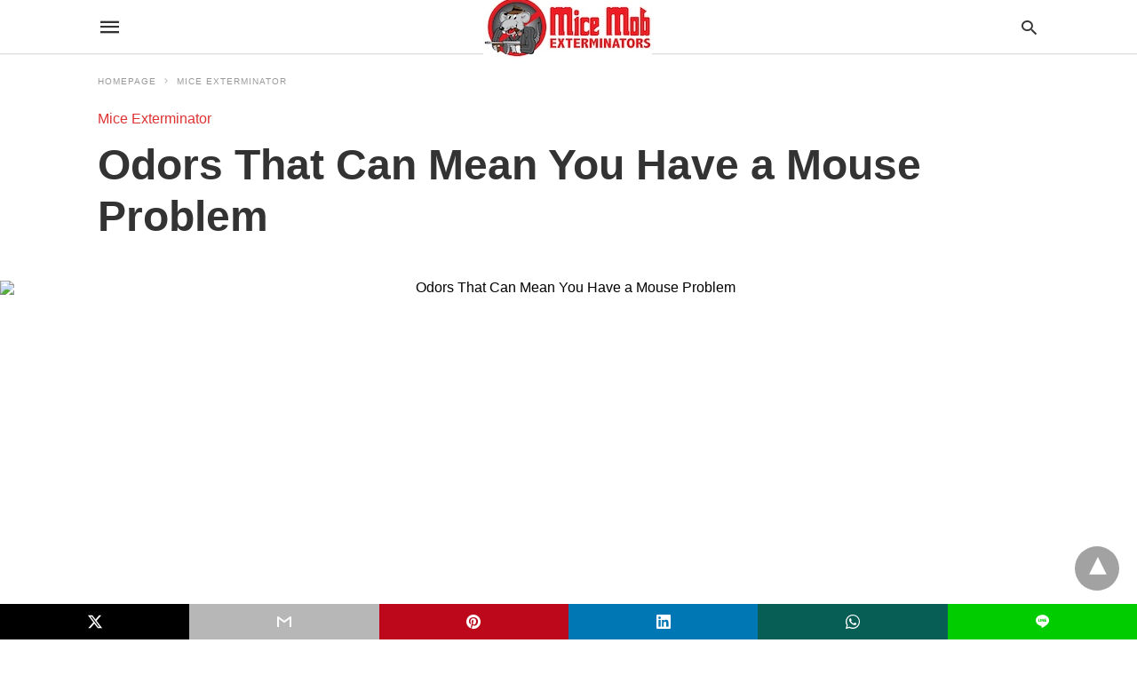

--- FILE ---
content_type: text/html; charset=UTF-8
request_url: https://www.micemobexterminators.com/2020/08/odors-can-mean-mouse-problem/
body_size: 17103
content:
<!doctype html><html
amp 	lang="en-US"><head><script custom-element="amp-form" src="https://cdn.ampproject.org/v0/amp-form-latest.js" async></script><meta
charset="utf-8"><link
rel="preconnect" href="//cdn.ampproject.org"><meta
name="viewport" content="width=device-width"><meta
name="description" content="Mouse excrement can result in a musty, stale smell in your home. In addition, mouse urine can produce an ammonia-like smell."/><link
rel="icon" href="https://micemob1.wpenginepowered.com/wp-content/uploads/2024/04/cropped-MiceMob_Logo_Red-32x32.png" sizes="32x32" /><link
rel="icon" href="https://micemob1.wpenginepowered.com/wp-content/uploads/2024/04/cropped-MiceMob_Logo_Red-192x192.png" sizes="192x192" /><link
rel="apple-touch-icon" href="https://micemob1.wpenginepowered.com/wp-content/uploads/2024/04/cropped-MiceMob_Logo_Red-180x180.png" /><meta
name="msapplication-TileImage" content="https://www.micemobexterminators.com/wp-content/uploads/2024/04/cropped-MiceMob_Logo_Red-270x270.png" /> <script type="application/ld+json" class="saswp-schema-markup-output">[{"@context":"https:\/\/schema.org\/","@graph":[{"@context":"https:\/\/schema.org\/","@type":"SiteNavigationElement","@id":"https:\/\/www.micemobexterminators.com\/#free-estimate","name":"Free Estimate","url":"https:\/\/www.micemobexterminators.com\/request-a-free-estimate\/"},{"@context":"https:\/\/schema.org\/","@type":"SiteNavigationElement","@id":"https:\/\/www.micemobexterminators.com\/#our-services","name":"Our Services","url":"https:\/\/www.micemobexterminators.com\/our-services\/"},{"@context":"https:\/\/schema.org\/","@type":"SiteNavigationElement","@id":"https:\/\/www.micemobexterminators.com\/#mice-infestation-inspection","name":"Mice Infestation Inspection","url":"https:\/\/www.micemobexterminators.com\/mice-infestation-inspection\/"},{"@context":"https:\/\/schema.org\/","@type":"SiteNavigationElement","@id":"https:\/\/www.micemobexterminators.com\/#mice-removal","name":"Mice Removal","url":"https:\/\/www.micemobexterminators.com\/mice-removal\/"},{"@context":"https:\/\/schema.org\/","@type":"SiteNavigationElement","@id":"https:\/\/www.micemobexterminators.com\/#disinfection","name":"Disinfection","url":"https:\/\/www.micemobexterminators.com\/disinfection\/"},{"@context":"https:\/\/schema.org\/","@type":"SiteNavigationElement","@id":"https:\/\/www.micemobexterminators.com\/#reviews","name":"Reviews","url":"https:\/\/www.micemobexterminators.com\/reviews\/"},{"@context":"https:\/\/schema.org\/","@type":"SiteNavigationElement","@id":"https:\/\/www.micemobexterminators.com\/#specials","name":"Specials","url":"https:\/\/www.micemobexterminators.com\/specials\/"},{"@context":"https:\/\/schema.org\/","@type":"SiteNavigationElement","@id":"https:\/\/www.micemobexterminators.com\/#mice-faqs","name":"Mice FAQs","url":"https:\/\/www.micemobexterminators.com\/mice-faqs\/"},{"@context":"https:\/\/schema.org\/","@type":"SiteNavigationElement","@id":"https:\/\/www.micemobexterminators.com\/#guarantee","name":"Guarantee","url":"https:\/\/www.micemobexterminators.com\/our-guarantee\/"},{"@context":"https:\/\/schema.org\/","@type":"SiteNavigationElement","@id":"https:\/\/www.micemobexterminators.com\/#contact-us","name":"Contact Us","url":"https:\/\/www.micemobexterminators.com\/contact-us\/"},{"@context":"https:\/\/schema.org\/","@type":"SiteNavigationElement","@id":"https:\/\/www.micemobexterminators.com\/#about-us","name":"About Us","url":"https:\/\/www.micemobexterminators.com\/about-us\/"},{"@context":"https:\/\/schema.org\/","@type":"SiteNavigationElement","@id":"https:\/\/www.micemobexterminators.com\/#blog","name":"Blog","url":"https:\/\/www.micemobexterminators.com\/blog\/"},{"@context":"https:\/\/schema.org\/","@type":"SiteNavigationElement","@id":"https:\/\/www.micemobexterminators.com\/#call-us-now-847-744-9990","name":"Call Us Now!      847-744-9990","url":"https:\/\/www.micemobexterminators.com\/tel:8477449990"}]},

{"@context":"https:\/\/schema.org\/","@type":"generalcontractor","@id":"https:\/\/www.micemobexterminators.com\/2020\/08\/odors-can-mean-mouse-problem\/#generalcontractor","url":"https:\/\/www.micemobexterminators.com\/2020\/08\/odors-can-mean-mouse-problem\/","name":"Mice Mob Exterminators","image":[{"@type":"ImageObject","@id":"https:\/\/www.micemobexterminators.com\/2020\/08\/odors-can-mean-mouse-problem\/#primaryimage","url":"https:\/\/www.micemobexterminators.com\/wp-content\/uploads\/2020\/08\/Odors-That-Can-Mean-You-Have-a-Mouse-Problem-1200x1200.png","width":"1200","height":"1200","caption":"Odors That Can Mean You Have a Mouse Problem"},{"@type":"ImageObject","url":"https:\/\/www.micemobexterminators.com\/wp-content\/uploads\/2020\/08\/Odors-That-Can-Mean-You-Have-a-Mouse-Problem-1200x900.png","width":"1200","height":"900","caption":"Odors That Can Mean You Have a Mouse Problem"},{"@type":"ImageObject","url":"https:\/\/www.micemobexterminators.com\/wp-content\/uploads\/2020\/08\/Odors-That-Can-Mean-You-Have-a-Mouse-Problem-1200x675.png","width":"1200","height":"675","caption":"Odors That Can Mean You Have a Mouse Problem"},{"@type":"ImageObject","url":"https:\/\/www.micemobexterminators.com\/wp-content\/uploads\/2020\/08\/Odors-That-Can-Mean-You-Have-a-Mouse-Problem.png","width":"750","height":"750","caption":"Odors That Can Mean You Have a Mouse Problem"}]}]</script> <meta
name="twitter:card" content="summary" /><meta
name="twitter:description" content="Mouse excrement can result in a musty, stale smell in your home. In addition, mouse urine can produce an ammonia-like smell." /><meta
name="twitter:title" content="Odors That Can Mean You Have a Mouse Problem - Mice Mob Exterminators" /><meta
name="twitter:image" content="https://www.micemobexterminators.com/wp-content/uploads/2020/08/Odors-That-Can-Mean-You-Have-a-Mouse-Problem.png" /><meta
property="og:locale" content="en_US" /><meta
property="og:type" content="article" /><meta
property="og:title" content="Odors That Can Mean You Have a Mouse Problem" /><meta
property="og:description" content="Mouse excrement can result in a musty, stale smell in your home. In addition, mouse urine can produce an ammonia-like smell." /><meta
property="og:url" content="https://www.micemobexterminators.com/2020/08/odors-can-mean-mouse-problem/" /><meta
property="og:site_name" content="Mice Mob Exterminators" /><meta
property="article:tag" content="Droppings" /><meta
property="article:tag" content="mouse problem" /><meta
property="article:tag" content="mouse urine" /><meta
property="article:tag" content="Odors" /><meta
property="article:tag" content="Rotten Odor" /><meta
property="article:section" content="Mice Exterminator" /><meta
property="article:published_time" content="2020-08-14T00:42:47+00:00" /><meta
property="article:modified_time" content="2020-08-03T17:44:59+00:00" /><meta
property="og:updated_time" content="2020-08-03T17:44:59+00:00" /><meta
property="og:image" content="https://www.micemobexterminators.com/wp-content/uploads/2020/08/Odors-That-Can-Mean-You-Have-a-Mouse-Problem.png" /><meta
property="og:image:secure_url" content="https://www.micemobexterminators.com/wp-content/uploads/2020/08/Odors-That-Can-Mean-You-Have-a-Mouse-Problem.png" /><link
rel="canonical" href="https://www.micemobexterminators.com/2020/08/odors-can-mean-mouse-problem/" /><title>Odors That Can Mean You Have a Mouse Problem - Mice Mob Exterminators</title><meta
name="generator" content="AMP for WP 1.1.11" /><link
rel="preload" as="font" href="https://micemob1.wpenginepowered.com/wp-content/plugins/accelerated-mobile-pages/templates/design-manager/swift/fonts/icomoon.ttf" type="font/ttf" crossorigin><link
rel="preload" as="script" href="https://cdn.ampproject.org/v0.js"><link
rel="preload" href="https://micemob1.wpenginepowered.com/wp-content/uploads/2020/08/Odors-That-Can-Mean-You-Have-a-Mouse-Problem.png" as="image"> <script custom-element="amp-bind" src="https://cdn.ampproject.org/v0/amp-bind-latest.js" async></script> <script custom-element="amp-analytics" src="https://cdn.ampproject.org/v0/amp-analytics-0.1.js" async></script>   <script src="https://cdn.ampproject.org/v0.js" async></script> <style amp-boilerplate>body{-webkit-animation:-amp-start 8s steps(1,end) 0s 1 normal both;-moz-animation:-amp-start 8s steps(1,end) 0s 1 normal both;-ms-animation:-amp-start 8s steps(1,end) 0s 1 normal both;animation:-amp-start 8s steps(1,end) 0s 1 normal both}@-webkit-keyframes -amp-start{from{visibility:hidden}to{visibility:visible}}@-moz-keyframes -amp-start{from{visibility:hidden}to{visibility:visible}}@-ms-keyframes -amp-start{from{visibility:hidden}to{visibility:visible}}@-o-keyframes -amp-start{from{visibility:hidden}to{visibility:visible}}@keyframes -amp-start{from{visibility:hidden}to{visibility:visible}}</style><noscript><style amp-boilerplate>body{-webkit-animation:none;-moz-animation:none;-ms-animation:none;animation:none}</style></noscript><style amp-custom>body{font-family: 'Poppins', sans-serif;font-size: 16px; line-height:1.25; }
ol, ul{ list-style-position: inside }
p, ol, ul, figure{ margin: 0 0 1em; padding: 0; }
a, a:active, a:visited{ text-decoration: none; color: #dd3333;}
body a:hover{
	color: #005be2;
}
#ampforwp-jp-relatedposts{padding-top:1em;margin:1em 0;position:relative;clear:both}#ampforwp-jp-relatedposts h3.jp-relatedposts-headline{margin:0 0 1em;display:inline-block;float:left;font-size:9pt;font-weight:700;font-family:inherit}#ampforwp-jp-relatedposts .jp-relatedposts-items-visual{margin-right:-20px}#ampforwp-jp-relatedposts .jp-relatedposts-items{clear:left}#ampforwp-jp-relatedposts .jp-relatedposts-items-visual .jp-relatedposts-post{padding-right:20px;-moz-opacity:.8;opacity:.8}#ampforwp-jp-relatedposts .jp-relatedposts-items .jp-relatedposts-post{float:left;width:33%;margin:0 0 1em;box-sizing:border-box;-moz-box-sizing:border-box;-webkit-box-sizing:border-box}#ampforwp-jp-relatedposts .jp-relatedposts-items-visual h4.jp-relatedposts-post-title{text-transform:none;font-family:inherit;display:block;max-width:100%}#ampforwp-jp-relatedposts .jp-relatedposts-items p,#ampforwp-jp-relatedposts .jp-relatedposts-items time,#ampforwp-jp-relatedposts .jp-relatedposts-items-visual h4.jp-relatedposts-post-title{font-size:14px;line-height:20px;margin:0}#ampforwp-jp-relatedposts .jp-relatedposts-items .jp-relatedposts-post .jp-relatedposts-post-title a{font-size:inherit;font-weight:400;text-decoration:none;-moz-opacity:1;opacity:1}
pre{ white-space: pre-wrap;}
.left{float:left}
.right{float:right}
.hidden, .hide, .logo .hide{ display:none }
.screen-reader-text {border: 0;clip: rect(1px, 1px, 1px, 1px);clip-path: inset(50%);height: 1px;margin: -1px;overflow: hidden;padding: 0;position: absolute;width: 1px;word-wrap: normal;}
.clearfix{ clear:both }
blockquote{ background: #f1f1f1; margin: 10px 0 20px 0; padding: 15px;}
blockquote p:last-child {margin-bottom: 0;}
.amp-wp-unknown-size img {object-fit: contain;}
.amp-wp-enforced-sizes{ max-width: 100% }
html,body,div,span,object,iframe,h1,h2,h3,h4,h5,h6,p,blockquote,pre,abbr,address,cite,code,del,dfn,em,img,ins,kbd,q,samp,small,strong,sub,sup,var,b,i,dl,dt,dd,ol,ul,li,fieldset,form,label,legend,table,caption,tbody,tfoot,thead,tr,th,td,article,aside,canvas,details,figcaption,figure,footer,header,hgroup,menu,nav,section,summary,time,mark,audio,video{margin:0;padding:0;border:0;outline:0;font-size:100%;vertical-align:baseline;background:transparent}body{line-height:1}article,aside,details,figcaption,figure,footer,header,hgroup,menu,nav,section{display:block}nav ul{list-style:none}blockquote,q{quotes:none}blockquote:before,blockquote:after,q:before,q:after{content:none}a{margin:0;padding:0;font-size:100%;vertical-align:baseline;background:transparent}table{border-collapse:collapse;border-spacing:0}hr{display:block;height:1px;border:0;border-top:1px solid #ccc;margin:1em 0;padding:0}input,select{vertical-align:middle}
*,*:after,*:before {
box-sizing: border-box;-ms-box-sizing: border-box;-o-box-sizing: border-box;}
.alignright {float: right;margin-left:10px;}
.alignleft {float: left;margin-right:10px;}
.aligncenter {display: block;margin-left: auto;margin-right: auto;text-align: center;}
amp-iframe { max-width: 100%; margin-bottom : 20px; }
amp-wistia-player {margin:5px 0px;}
.wp-caption {padding: 0;}
figcaption ,.wp-caption-text {font-size: 12px;line-height: 1.5em;margin: 0;padding: .66em 10px .75em;text-align: center;}
amp-carousel > amp-img > img {object-fit: contain;}
.amp-carousel-container {position: relative;width: 100%;height: 100%;} 
.amp-carousel-img img {object-fit: contain;}
amp-instagram{box-sizing: initial;}
figure.aligncenter amp-img {margin: 0 auto;}
.rr span,.loop-date,.fbp-cnt .amp-author,.display-name,.author-name{color:#191919;}
.fsp-cnt .loop-category li {padding: 8px 0px;}
.fbp-cnt h2.loop-title {padding: 8px 0px;}
.cntr {max-width: 1100px;margin: 0 auto;width:100%;padding:0px 20px} @font-face {font-family: 'icomoon';font-display: swap;font-style: normal;font-weight: normal;src:  local('icomoon'), local('icomoon'), url('https://micemob1.wpenginepowered.com/wp-content/plugins/accelerated-mobile-pages/templates/design-manager/swift/fonts/icomoon.ttf');}
 
header .cntr{
	max-width:1100px;
	margin: 0 auto;
}
.h_m{
	position: static;
	background: rgba(255,255,255,255);	border-bottom: 1px solid;	border-color:rgba(0,0,0,0.12);		padding: 0 0 0 0;	margin: 0 0 0 0;}
.content-wrapper{
	margin-top:0px;
} 
.h_m_w{width:100%;clear:both;display: inline-flex;height:60px;}
.icon-src:before{
	content: "\e8b6";font-family: 'icomoon';font-size: 23px;
}
.isc:after{
	content: "\e8cc";font-family: 'icomoon';font-size: 20px;
}
.h-ic a:after, .h-ic a:before{
	color: rgba(51,51,51,1);}
.h-ic{margin:0px 10px; align-self: center;}
.amp-logo a{line-height:0;display:inline-block;margin: 0;font-size: 17px;font-weight: 700;text-transform: uppercase;display: inline-block;color:rgba(51,51,51,1);}
.logo h1{margin: 0;font-size: 17px;font-weight: 700;text-transform: uppercase;display:inline-block;}
.h-srch a{line-height:1;display:block;}
.amp-logo amp-img{margin: 0 auto;}
@media(max-width:480px){ .h-sing {font-size: 13px;} }
.logo{z-index: 2;flex-grow: 1;align-self: center;text-align:center;line-height:0;}
.h-1{display:flex;order:1;}
.h-nav{order: -1;align-self: center;flex-basis: 30px;}
.h-ic:last-child{margin-right:0;}

.lb-t {position: fixed;top: -50px;width: 100%;width: 100%;opacity: 0;transition: opacity .5s ease-in-out;overflow: hidden;z-index:9;background: rgba(20,20,22,0.9);}
.lb-t img {margin: auto;position: absolute;top: 0;left:0;right:0;bottom: 0;max-height: 0%;max-width: 0%;border: 3px solid white;box-shadow: 0px 0px 8px rgba(0,0,0,.3);box-sizing: border-box;transition: .5s ease-in-out;}
a.lb-x {display: block;width:50px;height:50px;box-sizing: border-box;background: tranparent;color: black;text-decoration: none;position: absolute;top: -80px;right: 0;transition: .5s ease-in-out;}
a.lb-x:after {
	content: "\e5cd";font-family: 'icomoon';font-size: 30px;
	line-height: 0;display: block;text-indent: 1px;
color: rgba(255,255,255,0.8); }
.lb-t:target {opacity: 1;top: 0;bottom: 0;left:0;z-index:2;}
.lb-t:target img {max-height: 100%;max-width: 100%;}
.lb-t:target a.lb-x {top: 25px;}
.lb img{cursor:pointer;}
.lb-btn form{position: absolute;top: 200px;left: 0;right: 0;margin: 0 auto;text-align: center;}
.lb-btn .s{padding:10px;}
.lb-btn .icon-search{padding:10px;cursor:pointer;}
.amp-search-wrapper{width: 80%;margin: 0 auto;position: relative;}
.overlay-search:before {
	content: "\e8b6";font-family: 'icomoon';font-size: 24px;
	position: absolute;right:0;cursor: pointer;top:4px;
color: rgba(255,255,255,0.8);}
.amp-search-wrapper .icon-search {cursor: pointer;background:transparent;border: none;display: inline-block;width: 30px;height: 30px;opacity: 0;position: absolute;z-index:100;right: 0;top: 0;}
.lb-btn .s {padding: 10px;background: transparent;border: none;border-bottom: 1px solid #504c4c;width:100%;
color: rgba(255,255,255,0.8);}
.m-ctr{background: rgba(20,20,22,0.9);}
.tg, .fsc{display: none;}
.fsc{width: 100%;height: -webkit-fill-available;position: absolute;cursor: pointer;top:0;left:0;z-index:9;}
.tg:checked + .hamb-mnu > .m-ctr {margin-left: 0;border-right: 1px solid ;}
.tg:checked + .hamb-mnu > .m-ctr .c-btn {position: fixed;right: 5px;top:5px;
	background: rgba(20,20,22,0.9);
	border-radius: 50px;}
.m-ctr{margin-left: -100%;float: left;}
.tg:checked + .hamb-mnu > .fsc{display: block;background: rgba(0,0,0,.9);
	height:100%;
}
.t-btn, .c-btn{cursor: pointer;}
.t-btn:after{
	content:"\e5d2";font-family: "icomoon";font-size:28px;
display:inline-block;
color: rgba(51,51,51,1);}
.c-btn:after{
	content: "\e5cd";font-family: "icomoon";font-size: 20px;
color: rgba(255,255,255,0.8);line-height: 0;display: block;text-indent: 1px;}
.c-btn{float: right;padding: 15px 5px;}
header[style] label.c-btn , header[style] .lb-t:target a.lb-x {margin-top: 30px;}
.m-ctr{transition: margin 0.3s ease-in-out;}
.m-ctr{width:90%;height:100%;position: absolute;z-index:99;padding: 2% 0% 100vh 0%;}
.m-menu{display: inline-block;width: 100%;padding: 2px 20px 10px 20px;}
.m-scrl{overflow-y: scroll;display: inline-block;width: 100%;max-height: 94vh;}
.m-menu .amp-menu .toggle:after{
	content: "\e313";font-family: 'icomoon';font-size:25px;
display: inline-block;top: 1px;
	padding: 5px;
	transform: rotate(270deg);
	right:0;
	left:auto;
cursor: pointer;border-radius: 35px;color: rgba(255,255,255,0.8);}
.m-menu .amp-menu li.menu-item-has-children:after{display:none;}
.m-menu .amp-menu li ul{font-size:14px;}
.m-menu .amp-menu {list-style-type: none;padding: 0;}
.m-menu .amp-menu > li a{color: rgba(255,255,255,0.8); padding: 12px 7px;margin-bottom:0;display:inline-block;}
.menu-btn{margin-top:30px;text-align:center;}
.menu-btn a{color:#fff;border:2px solid #ccc;padding:15px 30px;display:inline-block;}
.amp-menu li.menu-item-has-children>ul>li {width:100%;}
.m-menu .amp-menu li.menu-item-has-children>ul>li{
	padding-left:0;
	border-bottom: 1px solid ;
	margin:0px 10px;
}
.m-menu .link-menu .toggle {
	width: 100%;
    height: 100%;
    position: absolute;
    top: 0px;
    right: 0;
    cursor:pointer;
}
.m-menu .amp-menu .sub-menu li:last-child{border:none;}
.m-menu .amp-menu a {padding: 7px 15px;}
.m-menu > li{font-size:17px;}
.amp-menu .toggle:after{position:absolute;}
/*New Syles*/
	.m-menu .toggle {float :right;}
	.m-menu input{display:none}
	.m-menu .amp-menu [id^=drop]:checked + label + ul{ display: block;}
	.m-menu .amp-menu [id^=drop]:checked + .toggle:after{transform:rotate(360deg);}
/*New Syles*/
.hamb-mnu ::-webkit-scrollbar {display: none;}
.p-m-fl{width:100%;border-bottom: 1px solid rgba(0, 0, 0, 0.05);background:;}
.p-menu{width:100%;text-align:center;margin: 0px auto;
	padding:  0px  25px 0px 25px;}
.p-menu ul li{display: inline-block;margin-right: 21px;font-size: 12px;line-height: 20px;letter-spacing: 1px;font-weight: 400;position:relative;}
.p-menu ul li a{
	color:;
	padding: 12px 0px 12px 0px;display:inline-block;}
.p-menu input{display:none}
.p-menu .amp-menu .toggle:after{display:none;}
	.p-menu{white-space: nowrap;}
		@media(max-width:768px){
			.p-menu{overflow: scroll;}
		}


/** Pre tag Styling **/
pre {padding: 30px 15px;background: #f7f7f7;white-space: pre-wrap;;font-size: 14px;color: #666666;border-left: 3px solid;border-color: #dd3333;margin-bottom: 20px;}
.cntn-wrp{
font-family: 'Poppins', sans-serif;}
table {
    display: -webkit-box;
    overflow-x: auto;
    word-break: normal;
}
.author-tw:after {content: "";background-image: url([data-uri]);background-size: cover;width: 15px;height: 15px;display: inline-block;background-color: #000;border-radius: 3px;margin: 0px 5px;text-decoration: none;}
.author-tw:hover{text-decoration: none;}
.artl-cnt table{ margin: 0 auto; text-align: center; width: 100%; }
p.nocomments {padding: 10px;color: #fff;}
.tl-exc{font-size: 16px;color: #444;margin-top: 10px;line-height:20px;}
.amp-category span:nth-child(1) {display: none;}
.amp-category span a, .amp-category span{color: #dd3333;font-size: 12px;font-weight: 500;text-transform: uppercase;}
.amp-category span a:hover {color: #005be2;}
.amp-category span:after{content:"/";display:inline-block;margin:0px 5px 0px 5px;position:relative;top:1px;color:rgba(0, 0, 0, 0.25);}
.amp-category span:last-child:after{display:none;}
.sp{width:100%;margin-top:20px;display:inline-block;}
.amp-post-title{font-size:48px;line-height:58px;color: #333;margin:0;padding-top:15px;
}
.sf-img {text-align: center;width: 100%;display: inline-block;height: auto;
	margin-top: 33px;
}
.sf-img figure{margin:0;}
.sf-img .wp-caption-text{
			width: 1100px;
		text-align: left;margin: 0 auto;color: #a1a1a1;font-size: 14px;line-height:20px;font-weight: 500;border-bottom: 1px solid #ccc;padding: 15px 0px;}
.sf-img .wp-caption-text:before{
	content:"\e412";font-family: 'icomoon';font-size:24px;
	position: relative;top: 4px;opacity: 0.4;margin-right: 5px;}
.sp-cnt{margin-top: 40px;clear: both;width: 100%;display: inline-block; }
.sp-rl{display:inline-flex;width:100%;}
.sp-rt{width: 72%;margin-left: 60px;flex-direction: column;justify-content: space-around;order: 1;} .sp-lt{display: flex;flex-direction: column;flex: 1 0 20%;order: 0;max-width:237px;}
.ss-ic, .sp-athr, .amp-tags, .post-date{padding-bottom:20px;border-bottom:1px dotted #ccc;}
.shr-txt, .athr-tx, .amp-tags > span:nth-child(1), .amp-related-posts-title, .related-title, .r-pf h3{margin-bottom: 12px;}
.shr-txt, .athr-tx, .r-pf h3, .amp-tags > span:nth-child(1), .amp-related-posts-title, .post-date, .related-title{display: block;}
.shr-txt, .athr-tx, .r-pf h3, .amp-tags > span:nth-child(1), .amp-related-posts-title, .post-date, .related-title{text-transform: uppercase;font-size: 12px;color: #666;font-weight: 400;}
.loop-date, .post-edit-link{display:inline-block;}
.post-date .post-edit-link{color: #dd3333;float: right;}
.post-date .post-edit-link:hover{color: #005be2;}
.sp-athr, .amp-tags, .post-date{margin-top:20px;}
.sp-athr .author-details a, .sp-athr .author-details, .amp-tags span a, .amp-tag {font-size: 15px;color: #dd3333;font-weight: 400;line-height: 1.5;}
.amp-tags .amp-tag:after{content: "/";display: inline-block;padding: 0px 10px;position: relative;top: -1px;color: #ccc;font-size: 12px;}
.amp-tags .amp-tag:last-child:after{display:none;}
.ss-ic li:before{border-radius: 2px;text-align:center;padding: 4px 6px;}
.sgl table {width: 100%;margin-bottom:25px;}
.sgl th , .sgl td {padding: 0.5em 1em;border: 1px solid #ddd;}


.cntn-wrp{font-size:18px;color:#000;line-height:1.7;word-break: break-word;}
.cntn-wrp small{font-size:11px;line-height:1.2;color:#111;}
.cntn-wrp p, .cntn-wrp ul, .cntn-wrp ol{margin:0px 0px 30px 0px;word-break: break-word;}
.cntn-wrp .wp-block-image,.wp-block-embed{margin:15px 0px;}

.wp-block-embed{margin-top:45px;}
figure.wp-block-embed-twitter { margin: 0; }
.wp-block-embed blockquote a{    
	position: absolute;
	height: 285px;
	z-index: 9;
	margin-top: -40px;
}
@media(max-width:768px){
	.wp-block-embed blockquote a{    
		width: 90%;
	    height: 209px;
	    margin-top: -95px;
	}
	.wp-block-embed{
		margin-top: 95px;
	}
}

.artl-cnt ul li, .artl-cnt ol li{list-style-type: none;position: relative;
padding-left: 20px;
}
.artl-cnt ul li:before{content: "";display: inline-block;width: 5px;height: 5px;background: #333;position: absolute;top:12px;
	left: 0px;
}
.artl-cnt ol li {list-style-type: decimal;position: unset;padding: 0;}
.sp-rt p strong, .pg p strong{font-weight: 700;}
@supports (-webkit-overflow-scrolling: touch) {
.m-ctr{overflow:initial;}
}
@supports not (-webkit-overflow-scrolling: touch) {
.m-ctr{overflow:scroll;}
}
.m-scrl {
display: inline-block;
width: 100%;
max-height: 94vh;
}
	.srp{margin-top:20px;}
	.srp .amp-related-posts amp-img{float: left;width: 100%;margin: 0px;height:100%;}
	.srp ul li{display: inline-block;line-height: 1.3;margin-bottom: 24px;list-style-type:none;width:100%;}
	.srp ul li:last-child{margin-bottom:0px;}
	.has_thumbnail:hover {opacity:0.7;}
	.has_thumbnail:hover .related_link a{color: #dd3333;}
.related_link{margin-top:10px;}
.related_link a{color:#333;}
.related_link p{word-break: break-word;color: #444;font-size: 15px;line-height: 20px;
letter-spacing: 0.10px;margin-top: 5px;font-weight: 400;}
.amp-related-posts ul{list-style-type:none;}
.r-pf{margin-top: 40px;display: inline-block;width: 100%;}
#pagination{margin-top: 30px;border-top: 1px dotted #ccc;padding: 20px 5px 0px 5px;;font-size: 16px;line-height: 24px;font-weight:400;}
.next{float: right;width: 45%;text-align:right;position:relative;margin-top:10px;}
.next a, .prev a{color:#333;}
.prev{float: left;width: 45%;position:relative;margin-top:10px;}
.prev span{text-transform: uppercase;font-size: 12px;color: #666;display: block;position: absolute;top: -26px;}
.next span{text-transform: uppercase;font-size: 12px;color: #666;display: block;font-weight: 400;position: absolute;top: -26px;right:0}
.next:hover a, .prev:hover a{color:#005be2;}
.prev:after{border-left:1px dotted #ccc;content: "";height: calc(100% - -10px);right: -50px;position: absolute;top: 50%;transform: translate(0px, -50%);width: 2px;}
.ampforwp_post_pagination{width:100%;text-align:center;display:inline-block;}
.ampforwp_post_pagination p{margin: 0;font-size: 18px;color: #444;font-weight: 500;margin-bottom:10px;}
.ampforwp_post_pagination p a{color:#005be2;padding:0px 10px;}
.sp-rt .amp-author {margin-top: 5px;}
.cntn-wrp a{margin:10px 0px;color: #dd3333;}
.loop-wrapper{display: flex;flex-wrap: wrap;margin: -15px;}
.loop-category li{display: inline-block;list-style-type: none;margin-right: 10px;font-size: 10px;font-weight: 600;letter-spacing: 1.5px;}
.loop-category li a{color:#555;text-transform: uppercase;}
.loop-category li:hover a{color:#005be2;}
.fsp-cnt p{color:#444;font-size:13px;line-height:20px;letter-spacing: 0.10px;word-break: break-word;}
.fsp:hover h2 a{color: #005be2;}
.fsp h2 a, .fsp h3 a{color:#191919;}  
.fsp{margin: 15px;flex-basis: calc(33.33% - 30px);}
.fsp-img {margin-bottom:10px;}
.fsp h2, .fsp h3{margin:0px 0px 5px 0px;font-size:20px;line-height:25px;font-weight:500;}
.fsp-cnt .loop-category{margin-bottom:20px;}
.fsp-cnt .loop-category li {font-weight: 500;}
blockquote{margin-bottom:20px;}
blockquote p {font-size: 34px; line-height: 1.4; font-weight: 700; position: relative; padding: 30px 0 0 0; }
blockquote p:before {content: "";border-top: 8px solid #000;width: 115px;line-height: 40px;display: inline-block;position: absolute;top: 0;}


@media(max-width:1110px){
    .cntr{width:100%;padding:0px 20px;}
    .sp-rt {margin-left: 30px;}
}
@media(max-width:768px){
    .tl-exc {font-size: 14px;margin-top: 3px;line-height: 22px;}
    .sp-rl {display: inline-block;width: 100%;}
        .sp-lt {width: 100%;margin-top: 20px;max-width:100%;}
        .sp-cnt{margin-top: 15px;}
    .r-pf h3{padding-top:20px;border-top:1px dotted #ccc; }
    .r-pf {margin-top:20px;}
        .sp-rt {width: 100%;margin-left: 0;}
    .sp-rt .amp-author {padding: 20px 15px;}
    #pagination {margin: 20px 0px 20px 0px;border-top: none;}
    .amp-post-title{padding-top:10px;}
    .fsp{flex-basis: calc(100% - 30px);}
    .fsp-img{width:40%;float:left;margin-right:20px;}
    .fsp-cnt{width:54%;float:left;}
    	    .srp .related_link{font-size:20px;line-height:1.4;font-weight:600;}
	    .rlp-image{width:200px;float:left;margin-right:15px;display: flex;flex-direction: column;}
	    .rlp-cnt{display: flex;}
        }
@media(max-width:480px){
	.loop-wrapper{margin-top: 15px;}
    .cntn-wrp p{line-height:1.65;}
    .rp .has_related_thumbnail {width: 100%;}
    .rlp-image {width: 100%;float: none;margin-right: 0px;}
    .rlp-cnt {width: 100%;float: none;}
    .amp-post-title {font-size: 32px;line-height: 44px;}
    .amp-category span a {font-size: 12px;}
    .sf-img{
        	margin-top:20px;
    }
    .sp{margin-top: 20px;}
    .menu-btn a{padding:10px 20px;font-size:14px;}
    .next, .prev{float: none;width: 100%;}
    #pagination {padding: 10px 0px 0px;}
    #respond {margin: 0;}
    .next a {margin-bottom: 45px;display:inline-block;}
    .prev:after{display:none;}
    .author-details p {font-size: 12px;line-height: 18px;}
    .sf-img .wp-caption-text{width:100%;padding:10px 15px;}
    .fsp-img{width:100%;float:none;margin-right:0px;}
    .fsp-cnt{width:100%;float:none;}
    .fsp{border:none; padding:0;}
    .fsp-cnt{padding: 0px 15px 0px 14px;}
    .r-pf .fsp-cnt{padding: 0px;}
     blockquote p {font-size:20px;}
     }
@media(max-width:425px){
    .sp-rt .amp-author {margin-bottom: 10px;}
    #pagination {margin: 20px 0px 10px 0px;}
	.fsp h2, .fsp h3 {font-size: 24px;font-weight:600;}
}
@media(max-width:320px){
    .cntn-wrp p {font-size: 16px;}  
}
.m-srch #amp-search-submit {
    cursor: pointer;
    background: transparent;
    border: none;
    display: inline-block;
    width: 30px;
    height: 30px;
    opacity: 0;
    position: absolute;
    z-index: 100;
    right: 0;
    top: 0;
}
.m-srch .amp-search-wrapper{
	border: 1px solid rgba(255,255,255,0.8);
	background:rgba(255,255,255,0.8);
	width:100%;
	border-radius:60px;
}
.m-srch .s{
	padding:10px 15px;
	border:none;
	width:100%;
	color:rgba(20,20,22,0.9);
	background:rgba(255,255,255,0.8);
	border-radius: 60px;
}
.m-srch{
	border-top: 1px solid ;
    padding: 20px;
}
.m-srch .overlay-search:before{
	color:rgba(20,20,22,0.9);
	padding-right:10px;
	top:6px;
}
.cp-rgt{
	font-size:11px;
	line-height:1.2;
	color:rgba(255,255,255,0.8);
	padding: 20px;
	text-align: center;
	border-top: 1px solid ;
}
.cp-rgt a{
	color:rgba(255,255,255,0.8);
	border-bottom:1px solid rgba(255,255,255,0.8);
	margin-left:10px;
}
.cp-rgt .view-non-amp{
	display:none;
}
a.btt:hover {
    cursor: pointer;
}
/*** Sidebar CSS ***/
@media(max-width:768px){
.sdbr-right{
	width:100%;
}
.b-w .hmp, .arch-psts{
	width:100%;
	padding:0;
}
.b-w, .arch-dsgn{
	display: block;
}
.b-w .fsp, .arch-psts .fsp{
    flex-basis: calc(100%);
}
}
.footer{margin-top: 80px;}
.f-menu ul li .sub-menu{display:none;}
.f-menu ul li{display:inline-block;margin-right:20px;}
.f-menu ul li a {padding:0;color:#575656;}
.f-menu ul > li:hover a{color: #005be2;}
.f-menu{font-size:14px;line-height:1.4;margin-bottom:30px;}
.rr{font-size: 12px;color: rgba(136,136,136,1);}
.rr span{margin:0 10px 0 0px}
.f-menu ul li.menu-item-has-children:hover > ul{display:none;}
.f-menu ul li.menu-item-has-children:after{display:none;}
.f-w{display: inline-flex;width: 100%;flex-wrap:wrap;margin:15px -15px 0px;}
.f-w-f2{text-align: center;border-top: 1px solid rgba(238,238,238,1);
padding: 50px 0 50px 0;
}
.w-bl{margin-left: 0;display: flex;flex-direction: column;position: relative;flex: 1 0 22%;margin:0 15px 30px;line-height:1.5;font-size:14px;}
.w-bl h4{font-size: 12px;font-weight: 500;margin-bottom: 20px;text-transform: uppercase;letter-spacing: 1px;padding-bottom: 4px;}
.w-bl ul li{list-style-type: none;margin-bottom: 15px;}
.w-bl ul li:last-child{margin-bottom:0;}
.w-bl ul li a{text-decoration: none;}
.w-bl .menu li .sub-menu, .w-bl .lb-x{display:none;}
.w-bl .menu li .sub-menu, .w-bl .lb-x{display:none;}
.w-bl table {
    border-collapse: collapse;
    margin: 0 0 1.5em;
    width: 100%;
}
.w-bl tr {
    border-bottom: 1px solid #eee;
}
.w-bl th, .w-bl td {
    text-align: center;
}
.w-bl td {
	padding: 0.4em;
}
.w-bl th:first-child, .w-bl td:first-child {
    padding-left: 0;
}
.w-bl thead th {
    border-bottom: 2px solid #bbb;
    padding-bottom: 0.5em;
    padding: 0.4em;
}
.w-bl .calendar_wrap caption{
	font-size: 14px;
    margin-bottom: 10px;
}
.w-bl form{
	display:inline-flex;
	flex-wrap:wrap;
	align-items: center;
}
.w-bl .search-submit{
	text-indent: -9999px;
    padding: 0;
    margin: 0;
    background: transparent;
    line-height: 0;
    display: inline-block;
    opacity: 0;
}
.w-bl .search-button:after{
	content: "\e8b6";font-family: 'icomoon';font-size: 23px;
	display:inline-block;
    cursor: pointer;
}
.w-bl .search-field{
	border: 1px solid #ccc;
    padding: 6px 10px;
}

	.f-menu {font-size: 14px;line-height: 1.4;margin-bottom: 30px;}
	.f-menu ul li {display: inline-block;margin-right: 20px;}
	.f-menu .sub-menu{display:none;}
	.rr{font-size:13px;color: rgba(136,136,136,1);}
@media(max-width:768px){
    .footer {margin-top: 60px;}
    .w-bl{flex:1 0 22%;}
    .f-menu ul li {margin-bottom:10px;}
}
@media(max-width:480px){
    .footer {margin-top: 50px;}
        .f-w-f2 {padding: 25px 0px;}
    .f-w{display:block;margin: 15px 0px 0px;}
    .w-bl{margin-bottom:40px;}
    .w-bl{flex:100%;}
    .w-bl ul li {margin-bottom: 11px;}
    .f-menu ul li {display: inline-block;line-height: 1.8;margin-right: 13px;}
    .f-menu .amp-menu > li a {padding: 0;font-size: 12px;color: #7a7a7a;}
    .rr {margin-top: 15px;font-size: 11px;
    		}
}
@media(max-width:425px){
    .footer {margin-top: 35px;}
        .w-bl h4 {margin-bottom: 15px;}
}
.ss-ic ul li{
	font-family: 'icomoon';
list-style-type:none;display:inline-block;}
.ss-ic li a{color: #fff;padding: 5px;border-radius: 3px;margin: 0px 10px 10px 0px;display: inline-block;}
.ss-ic li a.s_tw {color: #FFFFFF;}
.s_tw{background:#000000;}
.ss-ic li a.s_li {color: #00cc00;}
.ss-ic ul li .s_fb{	color:#fff;background:#3b5998;}
.s_fb:after{
		content: "\e92d";
}
.s_tw:after{
	content: "\e942";
	color:#fff;
}
.s_tw:after {
    content: "";
    background-image: url("[data-uri]");
    background-size: cover;
    width: 16px;
    height: 16px;
    display: inline-block;
}
.s_lk{background:#0077b5;}
.s_lk:after{
	content: "\e934";
}
.s_pt{background:#bd081c;}
.s_pt:after{
	content:"\e937";
}
.s_em{background:#b7b7b7;}
.s_em:after{
	content: "\e930";
}
.s_wp{background:#075e54;}
.s_wp:after{
	content: "\e946";
}
.s_li{background:#00cc00;}
.s_stk{background: #f1f1f1;display:inline-block;width: 100%;padding:0;position:fixed;bottom: 0;text-align: center;border: 0;}
.s_stk ul{width:100%;display:inline-flex;}
.s_stk ul li{flex-direction: column;flex-basis: 0;flex: 1 0 5%;max-width: calc(100% - 10px);display: flex;height:40px}
.s_stk li a{margin:0;border-radius: 0;padding:12px;}
.body.single-post{
  padding-bottom:40px;
}
.s_stk{
	z-index:99999999;
}
.body.single-post .adsforwp-stick-ad, .body.single-post amp-sticky-ad{
	padding-bottom:45px;
	padding-top:5px;
}
.body.single-post .ampforwp-sticky-custom-ad{
	bottom: 40px;
    padding: 3px 0px 0px;
}
.body.single-post .afw a{line-height:0;}
.body.single-post amp-sticky-ad amp-sticky-ad-top-padding{height:0px;}
.content-wrapper a, .breadcrumb ul li a, .srp ul li, .rr a{transition: all 0.3s ease-in-out 0s;}
[class^="icon-"], [class*=" icon-"] {font-family: 'icomoon';speak: none;font-style: normal;font-weight: normal;font-variant: normal;text-transform: none;line-height: 1;-webkit-font-smoothing: antialiased;-moz-osx-font-smoothing: grayscale;}
 
.breadcrumbs{padding-bottom: 8px;margin-bottom: 20px;
}
.breadcrumb ul li,.breadcrumbs span{display: inline-block;list-style-type: none;font-size: 10px;text-transform: uppercase;margin-right: 5px;}
.breadcrumb ul li a, .breadcrumbs span a, .breadcrumbs .bread-post{color: #999;letter-spacing: 1px;}
.breadcrumb ul li a:hover, .breadcrumbs span a:hover{color: #005be2;}
.breadcrumbs li a:after, .breadcrumbs span a:after{
	content: "\e315";font-family: 'icomoon';font-size: 12px;
	display: inline-block;color: #bdbdbd;padding-left: 5px;position: relative;top: 1px;}
.breadcrumbs li:last-child a:after {display: none;}
.archive .breadcrumbs {margin-top: 20px;}
 
@media (min-width: 768px){
.wp-block-columns {
    display:flex;
}
.wp-block-column {
    max-width:50%;
    margin: 0px 10px;
}
}
 
amp-facebook-like{
  max-height: 28px;
  top:6px;
  margin-right:10px;
}
	a.readmore-rp {
	    font-size: 13px;
	}
.ampforwp-blocks-gallery-caption{
    font-size: 16px;
}
.m-s-i li a.s_telegram:after {
    content: "\e93f";
}
.cntn-wrp h1, .cntn-wrp h2, .cntn-wrp h3, .cntn-wrp h4, .cntn-wrp h5, h6{margin-bottom:5px;}
		.cntn-wrp h1 {font-size: 32px;}
			.cntn-wrp h2 {font-size: 27px;}
			.cntn-wrp h3 {font-size: 24px;}
			.cntn-wrp h4 {font-size: 20px;}
			.cntn-wrp h5 {font-size: 17px;}
			.cntn-wrp h6 {font-size: 15px;}
	 
figure.amp-featured-image {
    margin: 10px 0;
}
					.amp-wp-content table , .cntn-wrp.artl-cnt table{height: auto;}
	amp-img.amp-wp-enforced-sizes[layout=intrinsic] > img, .amp-wp-unknown-size > img { object-fit: contain; }
	.rtl amp-carousel {direction: ltr;}
	.rtl .amp-menu .toggle:after{left:0;right:unset;}
	.sharedaddy li{display:none}
	sub {vertical-align: sub;font-size: small;}
	sup {vertical-align: super;font-size: small;}
	@media only screen and (max-width: 480px) {
	svg {max-width: 250px;max-height: 250px;}
	}
	h2.amp-post-title {
    word-break: break-word;
    word-wrap: break-word;
	}
	h2.amp-wp-sub-title {
    word-break: break-word;
    word-wrap: break-word;
	}
	h2.amp-wp-sub-title{ font-size: 20px;line-height: 1.4em; margin-top: 0px;color: #a0a0a0; }
	h2.amp-wp-sub-title.center{text-align:center}
	@media (min-width: 768px){
	.artl-cnt .wp-block-column {
		max-width: 100%;
	}}
	 
   
							
	
			h1,h2,h3,h4,h5,h6,.amp-wp-title{
		font-family:1		}	
		
			
  .btt{
      position: fixed;
            bottom: 55px;
            right: 20px;
      background: rgba(71, 71, 71, 0.5);
      color: #fff;
      border-radius: 100%;
      width: 50px;
      height: 50px;
      text-decoration: none;
  }
  .btt:hover{color:#fff;background:#474747;}
  .btt:before{
    content: '\25be';
    display: block;
    font-size: 35px;
    font-weight: 600;
    color: #fff;
    transform: rotate(180deg);
    text-align: center;
    line-height: 1.5;
  }
            /* Tables */
            .wp-block-table{ min-width :240px;}
            table.wp-block-table.alignright,table.wp-block-table.alignleft,table.wp-block-table.aligncenter{width: auto;}
            table.wp-block-table.aligncenter{width: 50%;}
            table.wp-block-table.alignfull,table.wp-block-table.alignwide{display: table;}
            table { overflow-x: auto; }
            table a:link { font-weight: bold; text-decoration: none; }
            table a:visited { color: #999999; font-weight: bold; text-decoration: none; }
            table a:active, table a:hover { color: #bd5a35; text-decoration: underline; }
            table { font-family: Arial, Helvetica, sans-serif; color: #666; font-size: 15px; text-shadow: 1px 1px 0px #fff; background: inherit; margin: 0px; width: 95%; }
            table th { padding: 21px 25px 22px 25px; border-top: 1px solid #fafafa; border-bottom: 1px solid #e0e0e0; background: #ededed; }
            table th:first-child { text-align: left; padding-left: 20px; }
            table tr:first-child th:first-child { -webkit-border-top-left-radius: 3px; border-top-left-radius: 3px; }
            table tr:first-child th:last-child { -webkit-border-top-right-radius: 3px; border-top-right-radius: 3px; }
            table tr { text-align: center; padding-left: 20px; border: 2px solid #eee;}
            table td:first-child {padding-left: 20px; border-left: 0; }
            table td { padding: 18px; border-top: 1px solid #ffffff; border-bottom: 1px solid #e0e0e0; border-left: 1px solid #e0e0e0;}
            table tr.even td { background: #f6f6f6; background: -webkit-gradient(linear, left top, left bottom, from(#f8f8f8), to(#f6f6f6));  }
            table tr:last-child td {border-bottom: 0;}
            table tr:last-child td:first-child { -webkit-border-bottom-left-radius: 3px; border-bottom-left-radius: 3px; }
            table tr:last-child td:last-child {  -webkit-border-bottom-right-radius: 3px; border-bottom-right-radius: 3px; }
            @media screen and (min-width: 650px) { table {display: inline-table;}  }

		    .has-text-align-left { text-align: left;}
    .has-text-align-right { text-align: right;}
    .has-text-align-center { text-align: center;}
	 .collapsible-captions amp-img img {object-fit: contain;}
    .web-stories-list__story-poster amp-img {
    width: 100%;
    height: 100%;
}
	amp-web-push-widget button.amp-subscribe {
	  display: inline-flex;
	  align-items: center;
	  border-radius: 5px;
	  border: 0;
	  box-sizing: border-box;
	  margin: 0;
	  padding: 10px 15px;
	  cursor: pointer;
	  outline: none;
	  font-size: 15px;
	  font-weight: 500;
	  background: #4A90E2;
	  margin-top: 7px;
	  color: white;
	  box-shadow: 0 1px 1px 0 rgba(0, 0, 0, 0.5);
	  -webkit-tap-highlight-color: rgba(0, 0, 0, 0);
	  }
    .amp-logo amp-img{width:190px}
 	 	.amp-menu input{display:none;}.amp-menu li.menu-item-has-children ul{display:none;}.amp-menu li{position:relative;display:block;}.amp-menu > li a{display:block;}
	 
				.icon-widgets:before {content: "\e1bd";}.icon-search:before {content: "\e8b6";}.icon-shopping-cart:after {content: "\e8cc";}				/******* Paste your Custom CSS in this Editor *******/</style></head><body
data-amp-auto-lightbox-disable class="body single-post 1197 post-id-1197 singular-1197 amp-single  post 1.1.11"><div
id="backtotop"></div><header
class="header h_m h_m_1" >
<input
type="checkbox" id="offcanvas-menu" on="change:AMP.setState({ offcanvas_menu: (event.checked ? true : false) })"  [checked] = "offcanvas_menu"  class="tg" /><div
class="hamb-mnu"><aside
class="m-ctr"><div
class="m-scrl"><div
class="menu-heading clearfix">
<label
for="offcanvas-menu" class="c-btn"></label></div><div
class="m-srch"><form
role="search" method="get" class="amp-search" target="_top" action="https://www.micemobexterminators.com"><div
class="amp-search-wrapper">
<label
aria-label="Type your query" class="screen-reader-text" for="s">Type your search query and hit enter: </label>
<input
type="text" placeholder="AMP" value="" name="" class="hidden"/>
<label
aria-label="search text"  for="search-text-20"></label>
<input
id="search-text-20" type="text" placeholder="Type Here" value="" name="s" class="s" />
<label
aria-label="Submit amp search" for="amp-search-submit" >
<input
type="submit" class="icon-search" value="Search" />
</label><div
class="overlay-search"></div></div></form></div><div
class="cp-rgt">
<span>All Rights Reserved</span></div></div></aside>
<label
for="offcanvas-menu" class="fsc"></label><div
class="cntr"><div
class="head h_m_w"><div
class="h-nav">
<label
for="offcanvas-menu" class="t-btn"></label></div><div
class="logo"><div
class="amp-logo">
<a
href="https://www.micemobexterminators.com/" title="Mice Mob Exterminators"   >
<amp-img
data-hero src="https://micemob1.wpenginepowered.com/wp-content/uploads/2024/05/MiceMob_Logo_Red.jpg" width="190" height="73" alt="Mice Mob Exterminators" class="amp-logo" layout="responsive"></amp-img></a></div></div><div
class="h-1"><div
class="h-srch h-ic">
<a
title="search" class="lb icon-src" href="#search"></a><div
class="lb-btn"><div
class="lb-t" id="search"><form
role="search" method="get" class="amp-search" target="_top" action="https://www.micemobexterminators.com"><div
class="amp-search-wrapper">
<label
aria-label="Type your query" class="screen-reader-text" for="s">Type your search query and hit enter: </label>
<input
type="text" placeholder="AMP" value="" name="" class="hidden"/>
<label
aria-label="search text"  for="search-text-28"></label>
<input
id="search-text-28" type="text" placeholder="Type Here" value="" name="s" class="s" />
<label
aria-label="Submit amp search" for="amp-search-submit" >
<input
type="submit" class="icon-search" value="Search" />
</label><div
class="overlay-search"></div></div></form>                                   <a
title="close" class="lb-x" href="#"></a></div></div></div></div><div
class="clearfix"></div></div></div></div></header><div
class="content-wrapper"><div
class="p-m-fl"></div><div
class="sp sgl"><div
class="cntr"><div
class="amp-wp-content breadcrumb"><ul
id="breadcrumbs" class="breadcrumbs"><li
class="item-home"><a
class="bread-link bread-home" href="https://www.micemobexterminators.com/" title="Homepage">Homepage</a></li><li
class="item-cat item-cat-18"><a
class="bread-cat bread-cat-18 bread-cat-Mice Exterminator" href="https://www.micemobexterminators.com/category/mice-exterminator/" title="Mice Exterminator">Mice Exterminator</a></li></ul></div>
<span
class="amp-cat amp-cat-18"><a
href="https://www.micemobexterminators.com/category/mice-exterminator/" title="Mice Exterminator">Mice Exterminator</a></span><h1 class="amp-post-title">Odors That Can Mean You Have a Mouse Problem</h1></div><div
class="sf-img"><figure
class="amp-featured-image "> <amp-img
data-hero data-hero src="https://micemob1.wpenginepowered.com/wp-content/uploads/2020/08/Odors-That-Can-Mean-You-Have-a-Mouse-Problem.png" srcset="https://micemob1.wpenginepowered.com/wp-content/uploads/2020/08/Odors-That-Can-Mean-You-Have-a-Mouse-Problem.png 750w, https://micemob1.wpenginepowered.com/wp-content/uploads/2020/08/Odors-That-Can-Mean-You-Have-a-Mouse-Problem-480x480.png 480w" width="750" height="750" layout="responsive" alt="Odors That Can Mean You Have a Mouse Problem"><amp-img
fallback data-hero data-hero src="https://micemob1.wpenginepowered.com/wp-content/plugins/accelerated-mobile-pages/images/SD-default-image.png" srcset="https://micemob1.wpenginepowered.com/wp-content/uploads/2020/08/Odors-That-Can-Mean-You-Have-a-Mouse-Problem.png 750w, https://micemob1.wpenginepowered.com/wp-content/uploads/2020/08/Odors-That-Can-Mean-You-Have-a-Mouse-Problem-480x480.png 480w" width="750" height="750" layout="responsive" alt="Odors That Can Mean You Have a Mouse Problem"></amp-img></amp-img></figure></div><div
class="sp-cnt"><div
class="cntr"><div
class="sp-rl"><div
class="sp-rt"><div
class="cntn-wrp artl-cnt"><p>Droppings on the floor, holes chewed in cardboard boxes, scratching noises at night—these are all common signs of mice. However, you may be surprised to learn that certain odors can also be signs of a mouse problem. Along with contacting a company that offers mouse pest control in Chicago, it is important to familiarize yourself with the signs of mouse infestations so can be ready for mouse prevention this winter.</p><p>Mouse excrement can result in a musty, stale smell in your home. In addition, mouse urine can produce an ammonia-like smell. If you detect one of these odors, check for other signs of mice in cupboards, in your attic, and along walls. Another common cause of mouse odors is deceased mice. Mice have short lifespans, so if you have an infestation that lasts more than a few weeks, you could easily have a deceased mouse in the house. The result of this will be a strong, rotten odor.</p>
<span
class="et_bloom_bottom_trigger"></span></div><div
id="pagination"><div
class="next">
<a
href="https://www.micemobexterminators.com/2020/08/tracks-rub-marks-identifying-mouse-infestation/"><span>Next						 </span>
Tracks and Rub Marks: Identifying a Mouse Infestation &raquo;</a></div><div
class="prev">
<a
href="https://www.micemobexterminators.com/2020/08/is-there-a-mouse-in-my-house/"><span>Previous</span> &laquo; Is There a Mouse in My House?</a></div><div
class="clearfix"></div></div></div><div
class="sp-lt"><div
class="ss-ic">
<span
class="shr-txt">Share</span><ul><li>
<a
class="s_tw" target="_blank"  href="https://twitter.com/intent/tweet?url=https://www.micemobexterminators.com/?p=1197&text=Odors%20That%20Can%20Mean%20You%20Have%20a%20Mouse%20Problem" aria-label="twitter share">
</a></li><li>
<a
class="s_em" target="_blank"  href="mailto:?subject=Odors That Can Mean You Have a Mouse Problem&body=https://www.micemobexterminators.com/2020/08/odors-can-mean-mouse-problem/" aria-label="email share">
</a></li><li>
<a
class="s_pt" target="_blank"  href="https://pinterest.com/pin/create/button/?media=https://www.micemobexterminators.com/wp-content/uploads/2020/08/Odors-That-Can-Mean-You-Have-a-Mouse-Problem.png&url=https://www.micemobexterminators.com/2020/08/odors-can-mean-mouse-problem/&description=Odors That Can Mean You Have a Mouse Problem" aria-label="pinterest share"></a></li><li>
<a
class="s_lk" target="_blank"  href="https://www.linkedin.com/shareArticle?url=https://www.micemobexterminators.com/2020/08/odors-can-mean-mouse-problem/&title=Odors That Can Mean You Have a Mouse Problem" aria-label="linkedin share"></a></li><li>
<a
class="s_wp" target="_blank"  href="https://api.whatsapp.com/send?text=Odors That Can Mean You Have a Mouse Problem&nbsp;https://www.micemobexterminators.com/2020/08/odors-can-mean-mouse-problem/" data-action="share/whatsapp/share" aria-label="whatsapp share"></a></li><li>
<a
title="line share" class="s_li"  href="http://line.me/R/msg/text/?https://www.micemobexterminators.com/2020/08/odors-can-mean-mouse-problem/" aria-label="line share">
<amp-img
src="[data-uri]" width="15" height="15" /></a></li></ul></div><div
class="sp-athr desk-athr">
<span
class="athr-tx">Published by</span><div
class="amp-author "><div
class="author-details "><span
class="author-name">Mice Mob Exterminators</span></div></div></div><div
class="amp-tags">
<span>Tags: </span>
<span
class="amp-tag amp-tag-75"><a
href="https://www.micemobexterminators.com/tag/droppings/" title="Droppings">Droppings</a></span><span
class="amp-tag amp-tag-175"><a
href="https://www.micemobexterminators.com/tag/mouse-problem/" title="mouse problem">mouse problem</a></span><span
class="amp-tag amp-tag-171"><a
href="https://www.micemobexterminators.com/tag/mouse-urine/" title="mouse urine">mouse urine</a></span><span
class="amp-tag amp-tag-306"><a
href="https://www.micemobexterminators.com/tag/odors/" title="Odors">Odors</a></span><span
class="amp-tag amp-tag-307"><a
href="https://www.micemobexterminators.com/tag/rotten-odor/" title="Rotten Odor">Rotten Odor</a></span></div><div
class="post-date desk-date"><div
class="loop-date">5 years ago</div></div><div
class="srp"><ul
class="clearfix"><h3 class="amp-related-posts-title">Related Post</h3><li
class="has_thumbnail"><div
class="rlp-image">
<a
href="https://www.micemobexterminators.com/2025/11/how-seasonal-weather-variations-in-chicago-affect-mice-behavior-infestation-risk/" rel="bookmark" title="How Seasonal Weather Variations in Chicago Affect Mice Behavior &#038; Infestation Risk">
<amp-img
data-hero src="https://micemob1.wpenginepowered.com/wp-content/uploads/2025/11/How-Seasonal-Weather-Variations-in-Chicago-Affect-Mice-Behavior-Infestation-Risk-220x134.jpg" alt="How Seasonal Weather Variations in Chicago Affect Mice Behavior &amp; Infestation Risk" width="220" height="134" layout="responsive"><amp-img
fallback data-hero src="https://micemob1.wpenginepowered.com/wp-content/plugins/accelerated-mobile-pages/images/SD-default-image.png" alt="How Seasonal Weather Variations in Chicago Affect Mice Behavior &amp; Infestation Risk" width="220" height="134" layout="responsive"></amp-img></amp-img>    </a></div><div
class="rlp-cnt"><div
class="related_link">
<a
href="https://www.micemobexterminators.com/2025/11/how-seasonal-weather-variations-in-chicago-affect-mice-behavior-infestation-risk/" title="How Seasonal Weather Variations in Chicago Affect Mice Behavior &#038; Infestation Risk">How Seasonal Weather Variations in Chicago Affect Mice Behavior &#038; Infestation Risk</a><p>Unlike some cities, Chicago has four seasons, and none of them are subtle. And while&hellip;</div></div></li><li
class="has_thumbnail"><div
class="rlp-image">
<a
href="https://www.micemobexterminators.com/2025/04/the-dangers-of-diy-mice-control-vs-professional-services/" rel="bookmark" title="The Dangers of DIY Mice Control vs. Professional Services">
<amp-img
data-hero src="https://micemob1.wpenginepowered.com/wp-content/uploads/2025/03/The-Dangers-of-DIY-Mice-Control-vs.-Professional-Services-220x134.jpg" alt="The Dangers of DIY Mice Control vs. Professional Services" width="220" height="134" layout="responsive"><amp-img
fallback data-hero src="https://micemob1.wpenginepowered.com/wp-content/plugins/accelerated-mobile-pages/images/SD-default-image.png" alt="The Dangers of DIY Mice Control vs. Professional Services" width="220" height="134" layout="responsive"></amp-img></amp-img>    </a></div><div
class="rlp-cnt"><div
class="related_link">
<a
href="https://www.micemobexterminators.com/2025/04/the-dangers-of-diy-mice-control-vs-professional-services/" title="The Dangers of DIY Mice Control vs. Professional Services">The Dangers of DIY Mice Control vs. Professional Services</a><p>When faced with a mouse infestation, many homeowners and business owners turn to do-it-yourself (DIY)&hellip;</div></div></li><li
class="has_thumbnail"><div
class="rlp-image">
<a
href="https://www.micemobexterminators.com/2024/11/the-importance-of-routine-rodent-inspections-for-business/" rel="bookmark" title="The Importance of Routine Rodent Inspections for Business">
<amp-img
data-hero src="https://micemob1.wpenginepowered.com/wp-content/uploads/2024/11/The-Importance-of-Routine-Rodent-Inspections-for-Business--220x134.jpg" alt="The Importance of Routine Rodent Inspections for Business" width="220" height="134" layout="responsive"><amp-img
fallback data-hero src="https://micemob1.wpenginepowered.com/wp-content/plugins/accelerated-mobile-pages/images/SD-default-image.png" alt="The Importance of Routine Rodent Inspections for Business" width="220" height="134" layout="responsive"></amp-img></amp-img>    </a></div><div
class="rlp-cnt"><div
class="related_link">
<a
href="https://www.micemobexterminators.com/2024/11/the-importance-of-routine-rodent-inspections-for-business/" title="The Importance of Routine Rodent Inspections for Business">The Importance of Routine Rodent Inspections for Business</a><p>If you saw a mouse or rat crawling around a clothes rack at your favorite&hellip;</div></div></li></ul></div></div></div></div></div><div
class="r-pf"><div
class="cntr"><h3>Recent Posts</h3><div
class='loop-wrapper'><div
class="fsp"><div
class="fsp-img"><div
class="loop-img image-container"><a
href="https://www.micemobexterminators.com/2026/01/how-to-spot-and-stop-mice-in-the-attic-during-winter/" title="How to Spot and Stop Mice in the Attic During Winter"><amp-img
data-hero src="https://micemob1.wpenginepowered.com/wp-content/uploads/2026/01/How-to-Spot-and-Stop-Mice-in-the-Attic-During-Winter-346x188.jpg" width="346" height="188" layout=responsive class="" alt="How to Spot and Stop Mice in the Attic During Winter"><amp-img
fallback data-hero src="https://micemob1.wpenginepowered.com/wp-content/plugins/accelerated-mobile-pages/images/SD-default-image.png" width="346" height="188" layout=responsive class="" alt="How to Spot and Stop Mice in the Attic During Winter"></amp-img></amp-img></a></div></div><div
class="fsp-cnt"><ul
class="loop-category"><li
class="amp-cat-433"><a
href="https://www.micemobexterminators.com/category/tips-tricks/">Tips &amp; Tricks</a></li></ul><h2 class='loop-title' ><a
href="https://www.micemobexterminators.com/2026/01/how-to-spot-and-stop-mice-in-the-attic-during-winter/">How to Spot and Stop Mice in the Attic During Winter</a></h2><p
class="loop-excerpt">Mice don’t head south when winter blankets Chicagoland. They head up. Their target? Your attic&hellip;</p><div
class="pt-dt"><div
class="loop-date">8 hours ago</div></div></div></div><div
class="fsp"><div
class="fsp-img"><div
class="loop-img image-container"><a
href="https://www.micemobexterminators.com/2026/01/why-mice-keep-coming-back/" title="Why Mice Keep Coming Back"><amp-img
data-hero src="https://micemob1.wpenginepowered.com/wp-content/uploads/2026/01/Why-Mice-Keep-Coming-Back-346x188.jpg" width="346" height="188" layout=responsive class="" alt="Why Mice Keep Coming Back"><amp-img
fallback data-hero src="https://micemob1.wpenginepowered.com/wp-content/plugins/accelerated-mobile-pages/images/SD-default-image.png" width="346" height="188" layout=responsive class="" alt="Why Mice Keep Coming Back"></amp-img></amp-img></a></div></div><div
class="fsp-cnt"><ul
class="loop-category"><li
class="amp-cat-35"><a
href="https://www.micemobexterminators.com/category/mice-infestation/">Mice Infestation</a></li></ul><h2 class='loop-title' ><a
href="https://www.micemobexterminators.com/2026/01/why-mice-keep-coming-back/">Why Mice Keep Coming Back</a></h2><p
class="loop-excerpt">Ever feel like you got rid of the mice, only for them to show up&hellip;</p><div
class="pt-dt"><div
class="loop-date">1 week ago</div></div></div></div><div
class="fsp"><div
class="fsp-img"><div
class="loop-img image-container"><a
href="https://www.micemobexterminators.com/2026/01/your-guide-to-deep-winter-mice-activity/" title="Your Guide to Deep Winter Mice Activity"><amp-img
data-hero src="https://micemob1.wpenginepowered.com/wp-content/uploads/2026/01/Your-Guide-to-Deep-Winter-Mice-Activity-346x188.jpg" width="346" height="188" layout=responsive class="" alt="Your Guide to Deep Winter Mice Activity"><amp-img
fallback data-hero src="https://micemob1.wpenginepowered.com/wp-content/plugins/accelerated-mobile-pages/images/SD-default-image.png" width="346" height="188" layout=responsive class="" alt="Your Guide to Deep Winter Mice Activity"></amp-img></amp-img></a></div></div><div
class="fsp-cnt"><ul
class="loop-category"><li
class="amp-cat-693"><a
href="https://www.micemobexterminators.com/category/mice-behavior/">Mice Behavior</a></li></ul><h2 class='loop-title' ><a
href="https://www.micemobexterminators.com/2026/01/your-guide-to-deep-winter-mice-activity/">Your Guide to Deep Winter Mice Activity</a></h2><p
class="loop-excerpt">When winter really sinks its teeth into Chicago, you might think mice slow down or&hellip;</p><div
class="pt-dt"><div
class="loop-date">2 weeks ago</div></div></div></div><div
class="fsp"><div
class="fsp-img"><div
class="loop-img image-container"><a
href="https://www.micemobexterminators.com/2026/01/winter-mouse-entry-points-youre-probably-overlooking/" title="Winter Mouse Entry Points You’re Probably Overlooking"><amp-img
data-hero src="https://micemob1.wpenginepowered.com/wp-content/uploads/2026/01/Winter-Mouse-Entry-Points-Youre-Probably-Overlooking-346x188.jpg" width="346" height="188" layout=responsive class="" alt="Winter Mouse Entry Points You’re Probably Overlooking"><amp-img
fallback data-hero src="https://micemob1.wpenginepowered.com/wp-content/plugins/accelerated-mobile-pages/images/SD-default-image.png" width="346" height="188" layout=responsive class="" alt="Winter Mouse Entry Points You’re Probably Overlooking"></amp-img></amp-img></a></div></div><div
class="fsp-cnt"><ul
class="loop-category"><li
class="amp-cat-433"><a
href="https://www.micemobexterminators.com/category/tips-tricks/">Tips &amp; Tricks</a></li></ul><h2 class='loop-title' ><a
href="https://www.micemobexterminators.com/2026/01/winter-mouse-entry-points-youre-probably-overlooking/">Winter Mouse Entry Points You’re Probably Overlooking</a></h2><p
class="loop-excerpt">When winter hits Chicago hard, mice don’t panic get strategic. They’re not bashing through front&hellip;</p><div
class="pt-dt"><div
class="loop-date">3 weeks ago</div></div></div></div><div
class="fsp"><div
class="fsp-img"><div
class="loop-img image-container"><a
href="https://www.micemobexterminators.com/2025/12/using-technology-smart-tools-in-modern-mouse-control-whats-new-what-works/" title="Using Technology &#038; Smart Tools in Modern Mouse Control: What’s New &#038; What Works"><amp-img
data-hero src="https://micemob1.wpenginepowered.com/wp-content/uploads/2025/12/Using-Technology-Smart-Tools-in-Modern-Mouse-Control-Whats-New-What-Works-346x188.jpg" width="346" height="188" layout=responsive class="" alt="Using Technology &#038; Smart Tools in Modern Mouse Control: What’s New &#038; What Works"><amp-img
fallback data-hero src="https://micemob1.wpenginepowered.com/wp-content/plugins/accelerated-mobile-pages/images/SD-default-image.png" width="346" height="188" layout=responsive class="" alt="Using Technology &#038; Smart Tools in Modern Mouse Control: What’s New &#038; What Works"></amp-img></amp-img></a></div></div><div
class="fsp-cnt"><ul
class="loop-category"><li
class="amp-cat-12"><a
href="https://www.micemobexterminators.com/category/mice-removal/">Mice Removal</a></li></ul><h2 class='loop-title' ><a
href="https://www.micemobexterminators.com/2025/12/using-technology-smart-tools-in-modern-mouse-control-whats-new-what-works/">Using Technology &#038; Smart Tools in Modern Mouse Control: What’s New &#038; What Works</a></h2><p
class="loop-excerpt">Back in the day, mouse control meant one thing: snap traps and a lot of&hellip;</p><div
class="pt-dt"><div
class="loop-date">1 month ago</div></div></div></div><div
class="fsp"><div
class="fsp-img"><div
class="loop-img image-container"><a
href="https://www.micemobexterminators.com/2025/12/when-natural-or-green-rodent-control-methods-are-arent-effective/" title="When “Natural” or “Green” Rodent Control Methods Are &#038; Aren’t Effective"><amp-img
data-hero src="https://micemob1.wpenginepowered.com/wp-content/uploads/2025/12/When-Natural-or-Green-Rodent-Control-Methods-Are-Arent-Effective-346x188.jpg" width="346" height="188" layout=responsive class="" alt="When “Natural” or “Green” Rodent Control Methods Are &#038; Aren’t Effective"><amp-img
fallback data-hero src="https://micemob1.wpenginepowered.com/wp-content/plugins/accelerated-mobile-pages/images/SD-default-image.png" width="346" height="188" layout=responsive class="" alt="When “Natural” or “Green” Rodent Control Methods Are &#038; Aren’t Effective"></amp-img></amp-img></a></div></div><div
class="fsp-cnt"><ul
class="loop-category"><li
class="amp-cat-847"><a
href="https://www.micemobexterminators.com/category/environmental-impact/">Environmental Impact</a></li></ul><h2 class='loop-title' ><a
href="https://www.micemobexterminators.com/2025/12/when-natural-or-green-rodent-control-methods-are-arent-effective/">When “Natural” or “Green” Rodent Control Methods Are &#038; Aren’t Effective</a></h2><p
class="loop-excerpt">You care about your home, your health, your family’s health, and the planet. You don’t&hellip;</p><div
class="pt-dt"><div
class="loop-date">1 month ago</div></div></div></div></div></div></div></div></div><footer
class="footer" ><div
class="f-w-f2"><div
class="cntr"><div
class="rr">
<span>All Rights Reserved</span></div></div></div></footer><div
class="s_stk ss-ic"><ul><li>
<a
title="twitter share" class="s_tw" target="_blank"  href="https://twitter.com/intent/tweet?url=https://www.micemobexterminators.com/?p=1197&text=Odors%20That%20Can%20Mean%20You%20Have%20a%20Mouse%20Problem">
</a></li><li>
<a
title="email" class="s_em" target="_blank"  href="mailto:?subject=Odors That Can Mean You Have a Mouse Problem&body=https://www.micemobexterminators.com/2020/08/odors-can-mean-mouse-problem/">
</a></li><li>
<a
title="pinterest share" class="s_pt" target="_blank"  href="https://pinterest.com/pin/create/button/?media=https://www.micemobexterminators.com/wp-content/uploads/2020/08/Odors-That-Can-Mean-You-Have-a-Mouse-Problem.png&url=https://www.micemobexterminators.com/2020/08/odors-can-mean-mouse-problem/&description=Odors That Can Mean You Have a Mouse Problem">
</a></li><li>
<a
title="linkedin share" class="s_lk" target="_blank"  href="https://www.linkedin.com/shareArticle?url=https://www.micemobexterminators.com/2020/08/odors-can-mean-mouse-problem/&title=Odors That Can Mean You Have a Mouse Problem">
</a></li><li>
<a
title="whatsapp share" class="s_wp" target="_blank"  href="https://api.whatsapp.com/send?text=Odors That Can Mean You Have a Mouse Problem&nbsp;https://www.micemobexterminators.com/2020/08/odors-can-mean-mouse-problem/" data-action="share/whatsapp/share">
</a></li><li>
<a
title="line share" class="s_li"  href="http://line.me/R/msg/text/?https://www.micemobexterminators.com/2020/08/odors-can-mean-mouse-problem/">
<amp-img
src="[data-uri]" width="15" height="15" alt="line"/>L</a></li></ul></div>
<amp-state
id="sidemenu"> <script type="application/json">{"offcanvas_menu":false}</script> </amp-state>
<a
id="scrollToTopButton" title="back to top" on="tap:backtotop.scrollTo(duration=500)" class="btt" href="#" ></a><amp-analytics
type="gtag" data-credentials="include"><script type="application/json">{"optoutElementId":"__gaOptOutExtension","vars":{"gtag_id":"G-Q09DDT3CMP","config":{"G-Q09DDT3CMP":{"groups":"default","googlesitekit_post_type":"post"},"linker":{"domains":["www.micemobexterminators.com"]}}}}</script></amp-analytics></body></html>
<!-- Optimized by Speed Booster Pack v4.5.9 -->